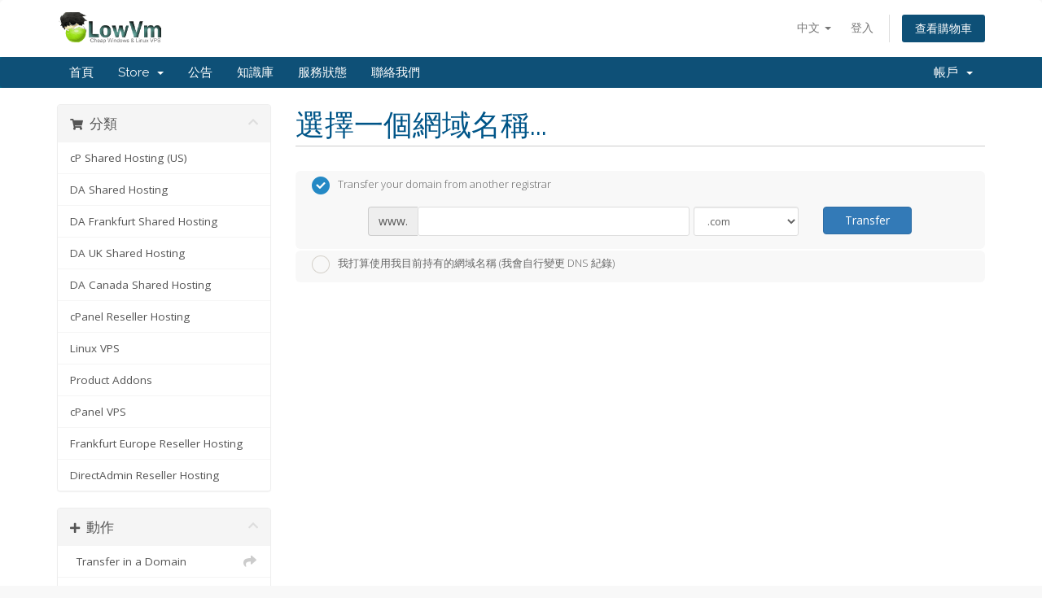

--- FILE ---
content_type: text/html; charset=utf-8
request_url: https://www.lowvm.com/clients/cart.php?a=add&pid=38&language=chinese
body_size: 6107
content:

<!DOCTYPE html>
<html lang="en">
<head>
    <meta charset="utf-8" />
    <meta http-equiv="X-UA-Compatible" content="IE=edge">
    <meta name="viewport" content="width=device-width, initial-scale=1">
    <title>購物車 - LowVm: Hosting</title>

    <!-- Styling -->
<link href="//fonts.googleapis.com/css?family=Open+Sans:300,400,600|Raleway:400,700" rel="stylesheet">
<link href="/clients/templates/six/css/all.min.css?v=2525fc" rel="stylesheet">
<link href="/clients/assets/css/fontawesome-all.min.css" rel="stylesheet">
<link href="/clients/templates/six/css/custom.css" rel="stylesheet">

<!-- HTML5 Shim and Respond.js IE8 support of HTML5 elements and media queries -->
<!-- WARNING: Respond.js doesn't work if you view the page via file:// -->
<!--[if lt IE 9]>
  <script src="https://oss.maxcdn.com/libs/html5shiv/3.7.0/html5shiv.js"></script>
  <script src="https://oss.maxcdn.com/libs/respond.js/1.4.2/respond.min.js"></script>
<![endif]-->

<script type="text/javascript">
    var csrfToken = '51439eec5c616f9e4ab363500dc47024eb397d53',
        markdownGuide = 'Markdown Guide',
        locale = 'en',
        saved = 'saved',
        saving = 'autosaving',
        whmcsBaseUrl = "/clients",
        requiredText = 'Required',
        recaptchaSiteKey = "";
</script>
<script src="/clients/templates/six/js/scripts.min.js?v=2525fc"></script>


    

</head>
<body data-phone-cc-input="1">



<section id="header">
    <div class="container">
        <ul class="top-nav">
                            <li>
                    <a href="#" class="choose-language" data-toggle="popover" id="languageChooser">
                        中文
                        <b class="caret"></b>
                    </a>
                    <div id="languageChooserContent" class="hidden">
                        <ul>
                                                            <li>
                                    <a href="/clients/cart.php?a=add&amp;pid=38&amp;language=arabic">العربية</a>
                                </li>
                                                            <li>
                                    <a href="/clients/cart.php?a=add&amp;pid=38&amp;language=azerbaijani">Azerbaijani</a>
                                </li>
                                                            <li>
                                    <a href="/clients/cart.php?a=add&amp;pid=38&amp;language=catalan">Català</a>
                                </li>
                                                            <li>
                                    <a href="/clients/cart.php?a=add&amp;pid=38&amp;language=chinese">中文</a>
                                </li>
                                                            <li>
                                    <a href="/clients/cart.php?a=add&amp;pid=38&amp;language=croatian">Hrvatski</a>
                                </li>
                                                            <li>
                                    <a href="/clients/cart.php?a=add&amp;pid=38&amp;language=czech">Čeština</a>
                                </li>
                                                            <li>
                                    <a href="/clients/cart.php?a=add&amp;pid=38&amp;language=danish">Dansk</a>
                                </li>
                                                            <li>
                                    <a href="/clients/cart.php?a=add&amp;pid=38&amp;language=dutch">Nederlands</a>
                                </li>
                                                            <li>
                                    <a href="/clients/cart.php?a=add&amp;pid=38&amp;language=english">English</a>
                                </li>
                                                            <li>
                                    <a href="/clients/cart.php?a=add&amp;pid=38&amp;language=estonian">Estonian</a>
                                </li>
                                                            <li>
                                    <a href="/clients/cart.php?a=add&amp;pid=38&amp;language=farsi">Persian</a>
                                </li>
                                                            <li>
                                    <a href="/clients/cart.php?a=add&amp;pid=38&amp;language=french">Français</a>
                                </li>
                                                            <li>
                                    <a href="/clients/cart.php?a=add&amp;pid=38&amp;language=german">Deutsch</a>
                                </li>
                                                            <li>
                                    <a href="/clients/cart.php?a=add&amp;pid=38&amp;language=hebrew">עברית</a>
                                </li>
                                                            <li>
                                    <a href="/clients/cart.php?a=add&amp;pid=38&amp;language=hungarian">Magyar</a>
                                </li>
                                                            <li>
                                    <a href="/clients/cart.php?a=add&amp;pid=38&amp;language=italian">Italiano</a>
                                </li>
                                                            <li>
                                    <a href="/clients/cart.php?a=add&amp;pid=38&amp;language=macedonian">Macedonian</a>
                                </li>
                                                            <li>
                                    <a href="/clients/cart.php?a=add&amp;pid=38&amp;language=norwegian">Norwegian</a>
                                </li>
                                                            <li>
                                    <a href="/clients/cart.php?a=add&amp;pid=38&amp;language=portuguese-br">Português</a>
                                </li>
                                                            <li>
                                    <a href="/clients/cart.php?a=add&amp;pid=38&amp;language=portuguese-pt">Português</a>
                                </li>
                                                            <li>
                                    <a href="/clients/cart.php?a=add&amp;pid=38&amp;language=romanian">Română</a>
                                </li>
                                                            <li>
                                    <a href="/clients/cart.php?a=add&amp;pid=38&amp;language=russian">Русский</a>
                                </li>
                                                            <li>
                                    <a href="/clients/cart.php?a=add&amp;pid=38&amp;language=spanish">Español</a>
                                </li>
                                                            <li>
                                    <a href="/clients/cart.php?a=add&amp;pid=38&amp;language=swedish">Svenska</a>
                                </li>
                                                            <li>
                                    <a href="/clients/cart.php?a=add&amp;pid=38&amp;language=turkish">Türkçe</a>
                                </li>
                                                            <li>
                                    <a href="/clients/cart.php?a=add&amp;pid=38&amp;language=ukranian">Українська</a>
                                </li>
                                                    </ul>
                    </div>
                </li>
                                        <li>
                    <a href="/clients/clientarea.php">登入</a>
                </li>
                                <li class="primary-action">
                    <a href="/clients/cart.php?a=view" class="btn">
                        查看購物車
                    </a>
                </li>
                                </ul>

                    <a href="/clients/index.php" class="logo"><img src="/clients/assets/img/logo.png" alt="LowVm: Hosting"></a>
        
    </div>
</section>

<section id="main-menu">

    <nav id="nav" class="navbar navbar-default navbar-main" role="navigation">
        <div class="container">
            <!-- Brand and toggle get grouped for better mobile display -->
            <div class="navbar-header">
                <button type="button" class="navbar-toggle" data-toggle="collapse" data-target="#primary-nav">
                    <span class="sr-only">Toggle navigation</span>
                    <span class="icon-bar"></span>
                    <span class="icon-bar"></span>
                    <span class="icon-bar"></span>
                </button>
            </div>

            <!-- Collect the nav links, forms, and other content for toggling -->
            <div class="collapse navbar-collapse" id="primary-nav">

                <ul class="nav navbar-nav">

                        <li menuItemName="Home" class="" id="Primary_Navbar-Home">
        <a href="/clients/index.php">
                        首頁
                                </a>
            </li>
    <li menuItemName="Store" class="dropdown" id="Primary_Navbar-Store">
        <a class="dropdown-toggle" data-toggle="dropdown" href="#">
                        Store
                        &nbsp;<b class="caret"></b>        </a>
                    <ul class="dropdown-menu">
                            <li menuItemName="Browse Products Services" id="Primary_Navbar-Store-Browse_Products_Services">
                    <a href="/clients/cart.php">
                                                Browse All
                                            </a>
                </li>
                            <li menuItemName="Shop Divider 1" class="nav-divider" id="Primary_Navbar-Store-Shop_Divider_1">
                    <a href="">
                                                -----
                                            </a>
                </li>
                            <li menuItemName="cP Shared Hosting (US)" id="Primary_Navbar-Store-cP_Shared_Hosting_(US)">
                    <a href="/clients/cart.php?gid=3">
                                                cP Shared Hosting (US)
                                            </a>
                </li>
                            <li menuItemName="DA Shared Hosting" id="Primary_Navbar-Store-DA_Shared_Hosting">
                    <a href="/clients/cart.php?gid=21">
                                                DA Shared Hosting
                                            </a>
                </li>
                            <li menuItemName="DA Frankfurt Shared Hosting" id="Primary_Navbar-Store-DA_Frankfurt_Shared_Hosting">
                    <a href="/clients/cart.php?gid=16">
                                                DA Frankfurt Shared Hosting
                                            </a>
                </li>
                            <li menuItemName="DA UK Shared Hosting" id="Primary_Navbar-Store-DA_UK_Shared_Hosting">
                    <a href="/clients/cart.php?gid=12">
                                                DA UK Shared Hosting
                                            </a>
                </li>
                            <li menuItemName="DA Canada Shared Hosting" id="Primary_Navbar-Store-DA_Canada_Shared_Hosting">
                    <a href="/clients/cart.php?gid=13">
                                                DA Canada Shared Hosting
                                            </a>
                </li>
                            <li menuItemName="cPanel Reseller Hosting" id="Primary_Navbar-Store-cPanel_Reseller_Hosting">
                    <a href="/clients/cart.php?gid=4">
                                                cPanel Reseller Hosting
                                            </a>
                </li>
                            <li menuItemName="Linux VPS" id="Primary_Navbar-Store-Linux_VPS">
                    <a href="/clients/cart.php?gid=1">
                                                Linux VPS
                                            </a>
                </li>
                            <li menuItemName="Product Addons" id="Primary_Navbar-Store-Product_Addons">
                    <a href="/clients/cart.php?gid=8">
                                                Product Addons
                                            </a>
                </li>
                            <li menuItemName="cPanel VPS" id="Primary_Navbar-Store-cPanel_VPS">
                    <a href="/clients/cart.php?gid=14">
                                                cPanel VPS
                                            </a>
                </li>
                            <li menuItemName="Frankfurt Europe Reseller Hosting" id="Primary_Navbar-Store-Frankfurt_Europe_Reseller_Hosting">
                    <a href="/clients/cart.php?gid=17">
                                                Frankfurt Europe Reseller Hosting
                                            </a>
                </li>
                            <li menuItemName="DirectAdmin Reseller Hosting" id="Primary_Navbar-Store-DirectAdmin_Reseller_Hosting">
                    <a href="/clients/cart.php?gid=20">
                                                DirectAdmin Reseller Hosting
                                            </a>
                </li>
                            <li menuItemName="Transfer a Domain to Us" id="Primary_Navbar-Store-Transfer_a_Domain_to_Us">
                    <a href="/clients/cart.php?a=add&domain=transfer">
                                                將網域轉移至本公司
                                            </a>
                </li>
                        </ul>
            </li>
    <li menuItemName="Announcements" class="" id="Primary_Navbar-Announcements">
        <a href="/clients/index.php/announcements">
                        公告
                                </a>
            </li>
    <li menuItemName="Knowledgebase" class="" id="Primary_Navbar-Knowledgebase">
        <a href="/clients/index.php/knowledgebase">
                        知識庫
                                </a>
            </li>
    <li menuItemName="Network Status" class="" id="Primary_Navbar-Network_Status">
        <a href="/clients/serverstatus.php">
                        服務狀態
                                </a>
            </li>
    <li menuItemName="Contact Us" class="" id="Primary_Navbar-Contact_Us">
        <a href="/clients/contact.php">
                        聯絡我們
                                </a>
            </li>

                </ul>

                <ul class="nav navbar-nav navbar-right">

                        <li menuItemName="Account" class="dropdown" id="Secondary_Navbar-Account">
        <a class="dropdown-toggle" data-toggle="dropdown" href="#">
                        帳戶
                        &nbsp;<b class="caret"></b>        </a>
                    <ul class="dropdown-menu">
                            <li menuItemName="Login" id="Secondary_Navbar-Account-Login">
                    <a href="/clients/clientarea.php">
                                                登入
                                            </a>
                </li>
                            <li menuItemName="Divider" class="nav-divider" id="Secondary_Navbar-Account-Divider">
                    <a href="">
                                                -----
                                            </a>
                </li>
                            <li menuItemName="Forgot Password?" id="Secondary_Navbar-Account-Forgot_Password?">
                    <a href="/clients/index.php/password/reset/begin">
                                                忘記密碼？
                                            </a>
                </li>
                        </ul>
            </li>

                </ul>

            </div><!-- /.navbar-collapse -->
        </div>
    </nav>

</section>



<section id="main-body">
    <div class="container">
        <div class="row">

                <!-- Container for main page display content -->
        <div class="col-xs-12 main-content">
            

<link rel="stylesheet" type="text/css" href="/clients/templates/orderforms/standard_cart/css/all.min.css?v=2525fc" />
<script type="text/javascript" src="/clients/templates/orderforms/standard_cart/js/scripts.min.js?v=2525fc"></script>

<div id="order-standard_cart">

    <div class="row">

        <div class="pull-md-right col-md-9">

            <div class="header-lined">
                <h1>選擇一個網域名稱...</h1>
            </div>

        </div>

        <div class="col-md-3 pull-md-left sidebar hidden-xs hidden-sm">

                <div menuItemName="Categories" class="panel panel-sidebar">
        <div class="panel-heading">
            <h3 class="panel-title">
                                    <i class="fas fa-shopping-cart"></i>&nbsp;
                
                分類

                
                <i class="fas fa-chevron-up panel-minimise pull-right"></i>
            </h3>
        </div>

        
                    <div class="list-group">
                                                            <a menuItemName="cP Shared Hosting (US)" href="/clients/cart.php?gid=3" class="list-group-item" id="Secondary_Sidebar-Categories-cP_Shared_Hosting_(US)">
                            
                            cP Shared Hosting (US)

                                                    </a>
                                                                                <a menuItemName="DA Shared Hosting" href="/clients/cart.php?gid=21" class="list-group-item" id="Secondary_Sidebar-Categories-DA_Shared_Hosting">
                            
                            DA Shared Hosting

                                                    </a>
                                                                                <a menuItemName="DA Frankfurt Shared Hosting" href="/clients/cart.php?gid=16" class="list-group-item" id="Secondary_Sidebar-Categories-DA_Frankfurt_Shared_Hosting">
                            
                            DA Frankfurt Shared Hosting

                                                    </a>
                                                                                <a menuItemName="DA UK Shared Hosting" href="/clients/cart.php?gid=12" class="list-group-item" id="Secondary_Sidebar-Categories-DA_UK_Shared_Hosting">
                            
                            DA UK Shared Hosting

                                                    </a>
                                                                                <a menuItemName="DA Canada Shared Hosting" href="/clients/cart.php?gid=13" class="list-group-item" id="Secondary_Sidebar-Categories-DA_Canada_Shared_Hosting">
                            
                            DA Canada Shared Hosting

                                                    </a>
                                                                                <a menuItemName="cPanel Reseller Hosting" href="/clients/cart.php?gid=4" class="list-group-item" id="Secondary_Sidebar-Categories-cPanel_Reseller_Hosting">
                            
                            cPanel Reseller Hosting

                                                    </a>
                                                                                <a menuItemName="Linux VPS" href="/clients/cart.php?gid=1" class="list-group-item" id="Secondary_Sidebar-Categories-Linux_VPS">
                            
                            Linux VPS

                                                    </a>
                                                                                <a menuItemName="Product Addons" href="/clients/cart.php?gid=8" class="list-group-item" id="Secondary_Sidebar-Categories-Product_Addons">
                            
                            Product Addons

                                                    </a>
                                                                                <a menuItemName="cPanel VPS" href="/clients/cart.php?gid=14" class="list-group-item" id="Secondary_Sidebar-Categories-cPanel_VPS">
                            
                            cPanel VPS

                                                    </a>
                                                                                <a menuItemName="Frankfurt Europe Reseller Hosting" href="/clients/cart.php?gid=17" class="list-group-item" id="Secondary_Sidebar-Categories-Frankfurt_Europe_Reseller_Hosting">
                            
                            Frankfurt Europe Reseller Hosting

                                                    </a>
                                                                                <a menuItemName="DirectAdmin Reseller Hosting" href="/clients/cart.php?gid=20" class="list-group-item" id="Secondary_Sidebar-Categories-DirectAdmin_Reseller_Hosting">
                            
                            DirectAdmin Reseller Hosting

                                                    </a>
                                                </div>
        
            </div>

        <div menuItemName="Actions" class="panel panel-sidebar">
        <div class="panel-heading">
            <h3 class="panel-title">
                                    <i class="fas fa-plus"></i>&nbsp;
                
                動作

                
                <i class="fas fa-chevron-up panel-minimise pull-right"></i>
            </h3>
        </div>

        
                    <div class="list-group">
                                                            <a menuItemName="Domain Transfer" href="/clients/cart.php?a=add&domain=transfer" class="list-group-item" id="Secondary_Sidebar-Actions-Domain_Transfer">
                                                            <i class="fas fa-share fa-fw"></i>&nbsp;
                            
                            Transfer in a Domain

                                                    </a>
                                                                                <a menuItemName="View Cart" href="/clients/cart.php?a=view" class="list-group-item" id="Secondary_Sidebar-Actions-View_Cart">
                                                            <i class="fas fa-shopping-cart fa-fw"></i>&nbsp;
                            
                            查看購物車

                                                    </a>
                                                </div>
        
            </div>

    
        </div>

        <div class="col-md-9 pull-md-right">

            <div class="categories-collapsed visible-xs visible-sm clearfix">

    <div class="pull-left form-inline">
        <form method="get" action="/clients/cart.php">
            <select name="gid" onchange="submit()" class="form-control">
                <optgroup label="Product Categories">
                                            <option value="3">cP Shared Hosting (US)</option>
                                            <option value="21">DA Shared Hosting</option>
                                            <option value="16">DA Frankfurt Shared Hosting</option>
                                            <option value="12">DA UK Shared Hosting</option>
                                            <option value="13">DA Canada Shared Hosting</option>
                                            <option value="4">cPanel Reseller Hosting</option>
                                            <option value="1">Linux VPS</option>
                                            <option value="8">Product Addons</option>
                                            <option value="14">cPanel VPS</option>
                                            <option value="17">Frankfurt Europe Reseller Hosting</option>
                                            <option value="20">DirectAdmin Reseller Hosting</option>
                                    </optgroup>
                <optgroup label="Actions">
                                                                                    <option value="transferdomain">Transfer in a Domain</option>
                                        <option value="viewcart">查看購物車</option>
                </optgroup>
            </select>
        </form>
    </div>

    
</div>

            <form id="frmProductDomain">
                <input type="hidden" id="frmProductDomainPid" value="38" />
                <div class="domain-selection-options">
                                                                                    <div class="option">
                            <label>
                                <input type="radio" name="domainoption" value="transfer" id="seltransfer" checked />Transfer your domain from another registrar
                            </label>
                            <div class="domain-input-group clearfix" id="domaintransfer">
                                <div class="row">
                                    <div class="col-sm-8 col-sm-offset-1">
                                        <div class="row domains-row">
                                            <div class="col-xs-9">
                                                <div class="input-group">
                                                    <span class="input-group-addon">www.</span>
                                                    <input type="text" id="transfersld" value="" class="form-control" autocapitalize="none" data-toggle="tooltip" data-placement="top" data-trigger="manual" title="Please enter your domain"/>
                                                </div>
                                            </div>
                                            <div class="col-xs-3">
                                                <select id="transfertld" class="form-control">
                                                                                                            <option value=".com">.com</option>
                                                                                                            <option value=".org">.org</option>
                                                                                                            <option value=".net">.net</option>
                                                                                                            <option value=".info">.info</option>
                                                                                                            <option value=".us">.us</option>
                                                                                                            <option value=".be">.be</option>
                                                                                                            <option value=".it">.it</option>
                                                                                                            <option value=".fr">.fr</option>
                                                                                                            <option value=".in">.in</option>
                                                                                                            <option value=".co.in">.co.in</option>
                                                                                                            <option value=".eu">.eu</option>
                                                                                                            <option value=".tel">.tel</option>
                                                                                                            <option value=".biz">.biz</option>
                                                                                                            <option value=".asia">.asia</option>
                                                                                                            <option value=".mobi">.mobi</option>
                                                                                                            <option value=".cc">.cc</option>
                                                                                                            <option value=".bz">.bz</option>
                                                                                                            <option value=".name">.name</option>
                                                                                                            <option value=".ws">.ws</option>
                                                                                                            <option value=".me">.me</option>
                                                                                                            <option value=".firm.in">.firm.in</option>
                                                                                                            <option value=".gen.in">.gen.in</option>
                                                                                                            <option value=".ind.in">.ind.in</option>
                                                                                                            <option value=".co">.co</option>
                                                                                                            <option value=".ca">.ca</option>
                                                                                                            <option value=".tv">.tv</option>
                                                                                                            <option value=".de">.de</option>
                                                                                                            <option value=".nl">.nl</option>
                                                                                                            <option value=".re">.re</option>
                                                                                                            <option value=".me.uk">.me.uk</option>
                                                                                                    </select>
                                            </div>
                                        </div>
                                    </div>
                                    <div class="col-sm-2">
                                        <button type="submit" class="btn btn-primary btn-block">
                                            Transfer
                                        </button>
                                    </div>
                                </div>
                            </div>
                        </div>
                                                                <div class="option">
                            <label>
                                <input type="radio" name="domainoption" value="owndomain" id="selowndomain" />我打算使用我目前持有的網域名稱 (我會自行變更 DNS 紀錄)
                            </label>
                            <div class="domain-input-group clearfix" id="domainowndomain">
                                <div class="row">
                                    <div class="col-sm-9">
                                        <div class="row domains-row">
                                            <div class="col-xs-2 text-right">
                                                <p class="form-control-static">www.</p>
                                            </div>
                                            <div class="col-xs-7">
                                                <input type="text" id="owndomainsld" value="" placeholder="example" class="form-control" autocapitalize="none" data-toggle="tooltip" data-placement="top" data-trigger="manual" title="Please enter your domain" />
                                            </div>
                                            <div class="col-xs-3">
                                                <input type="text" id="owndomaintld" value="" placeholder="com" class="form-control" autocapitalize="none" data-toggle="tooltip" data-placement="top" data-trigger="manual" title="Required" />
                                            </div>
                                        </div>
                                    </div>
                                    <div class="col-sm-2">
                                        <button type="submit" class="btn btn-primary btn-block" id="useOwnDomain">
                                            Use
                                        </button>
                                    </div>
                                </div>
                            </div>
                        </div>
                                                        </div>

                
            </form>

            <div class="clearfix"></div>
            <form method="post" action="cart.php?a=add&pid=38&domainselect=1" id="frmProductDomainSelections">
<input type="hidden" name="token" value="51439eec5c616f9e4ab363500dc47024eb397d53" />

                <div id="DomainSearchResults" class="hidden">

                    <div id="searchDomainInfo">
                        <p id="primaryLookupSearching" class="domain-lookup-loader domain-lookup-primary-loader domain-searching domain-checker-result-headline">
                            <i class="fas fa-spinner fa-spin"></i>
                            <span class="domain-lookup-register-loader">Checking availability...</span>
                            <span class="domain-lookup-transfer-loader">Verifying transfer eligibility...</span>
                            <span class="domain-lookup-other-loader">Verifying your domain selection...</span>
                        </p>
                        <div id="primaryLookupResult" class="domain-lookup-result domain-lookup-primary-results hidden">
                            <div class="domain-unavailable domain-checker-unavailable headline"><strong>:domain</strong> is unavailable</div>
                            <div class="domain-available domain-checker-available headline">恭喜！ <strong></strong> is available!</div>
                            <div class="btn btn-primary domain-contact-support headline">Contact Us</div>
                            <div class="transfer-eligible">
                                <p class="domain-checker-available headline">Your domain is eligible for transfer</p>
                                <p>Please ensure you have unlocked your domain at your current registrar before continuing.</p>
                            </div>
                            <div class="transfer-not-eligible">
                                <p class="domain-checker-unavailable headline">Not Eligible for Transfer</p>
                                <p>The domain you entered does not appear to be registered.</p>
                                <p>If the domain was registered recently, you may need to try again later.</p>
                                <p>Alternatively, you can perform a search to register this domain.</p>
                            </div>
                            <div class="domain-invalid">
                                <p class="domain-checker-unavailable headline">Invalid domain name provided</p>
                                <p>
                                    Domains must begin with a letter or a number<span class="domain-length-restrictions"> and be between <span class="min-length"></span> and <span class="max-length"></span> characters in length</span><br />
                                    Please check your entry and try again.
                                </p>
                            </div>
                            <div class="domain-price">
                                <span class="register-price-label">Continue to register this domain for</span>
                                <span class="transfer-price-label hidden">Transfer to us and extend by 1 year* for</span>
                                <span class="price"></span>
                            </div>
                            <p class="domain-error domain-checker-unavailable headline"></p>
                            <input type="hidden" id="resultDomainOption" name="domainoption" />
                            <input type="hidden" id="resultDomain" name="domains[]" />
                            <input type="hidden" id="resultDomainPricingTerm" />
                        </div>
                    </div>

                                    </div>

                <div class="text-center">
                    <button id="btnDomainContinue" type="submit" class="btn btn-primary btn-lg hidden" disabled="disabled">
                        繼續
                        &nbsp;<i class="fas fa-arrow-circle-right"></i>
                    </button>
                </div>
            </form>

        </div>
    </div>
</div>



                </div><!-- /.main-content -->
                            <div class="clearfix"></div>
        </div>
    </div>
</section>

<section id="footer">
    <div class="container">
        <a href="#" class="back-to-top"><i class="fas fa-chevron-up"></i></a>
        <p>Copyright &copy; 2026 LowVm: Hosting. All Rights Reserved.</p>
    </div>
</section>

<div id="fullpage-overlay" class="hidden">
    <div class="outer-wrapper">
        <div class="inner-wrapper">
            <img src="/clients/assets/img/overlay-spinner.svg">
            <br>
            <span class="msg"></span>
        </div>
    </div>
</div>

<div class="modal system-modal fade" id="modalAjax" tabindex="-1" role="dialog" aria-hidden="true">
    <div class="modal-dialog">
        <div class="modal-content panel-primary">
            <div class="modal-header panel-heading">
                <button type="button" class="close" data-dismiss="modal">
                    <span aria-hidden="true">&times;</span>
                    <span class="sr-only">Close</span>
                </button>
                <h4 class="modal-title"></h4>
            </div>
            <div class="modal-body panel-body">
                載入中...
            </div>
            <div class="modal-footer panel-footer">
                <div class="pull-left loader">
                    <i class="fas fa-circle-notch fa-spin"></i>
                    載入中...
                </div>
                <button type="button" class="btn btn-default" data-dismiss="modal">
                    Close
                </button>
                <button type="button" class="btn btn-primary modal-submit">
                    Submit
                </button>
            </div>
        </div>
    </div>
</div>

<form action="#" id="frmGeneratePassword" class="form-horizontal">
    <div class="modal fade" id="modalGeneratePassword">
        <div class="modal-dialog">
            <div class="modal-content panel-primary">
                <div class="modal-header panel-heading">
                    <button type="button" class="close" data-dismiss="modal" aria-label="Close"><span aria-hidden="true">&times;</span></button>
                    <h4 class="modal-title">
                        Generate Password
                    </h4>
                </div>
                <div class="modal-body">
                    <div class="alert alert-danger hidden" id="generatePwLengthError">
                        Please enter a number between 8 and 64 for the password length
                    </div>
                    <div class="form-group">
                        <label for="generatePwLength" class="col-sm-4 control-label">Password Length</label>
                        <div class="col-sm-8">
                            <input type="number" min="8" max="64" value="12" step="1" class="form-control input-inline input-inline-100" id="inputGeneratePasswordLength">
                        </div>
                    </div>
                    <div class="form-group">
                        <label for="generatePwOutput" class="col-sm-4 control-label">Generated Password</label>
                        <div class="col-sm-8">
                            <input type="text" class="form-control" id="inputGeneratePasswordOutput">
                        </div>
                    </div>
                    <div class="row">
                        <div class="col-sm-8 col-sm-offset-4">
                            <button type="submit" class="btn btn-default btn-sm">
                                <i class="fas fa-plus fa-fw"></i>
                                Generate new password
                            </button>
                            <button type="button" class="btn btn-default btn-sm copy-to-clipboard" data-clipboard-target="#inputGeneratePasswordOutput">
                                <img src="/clients/assets/img/clippy.svg" alt="Copy to clipboard" width="15">
                                
                            </button>
                        </div>
                    </div>
                </div>
                <div class="modal-footer">
                    <button type="button" class="btn btn-default" data-dismiss="modal">
                        Close
                    </button>
                    <button type="button" class="btn btn-primary" id="btnGeneratePasswordInsert" data-clipboard-target="#inputGeneratePasswordOutput">
                        Copy to clipboard & Insert
                    </button>
                </div>
            </div>
        </div>
    </div>
</form>



</body>
</html>
